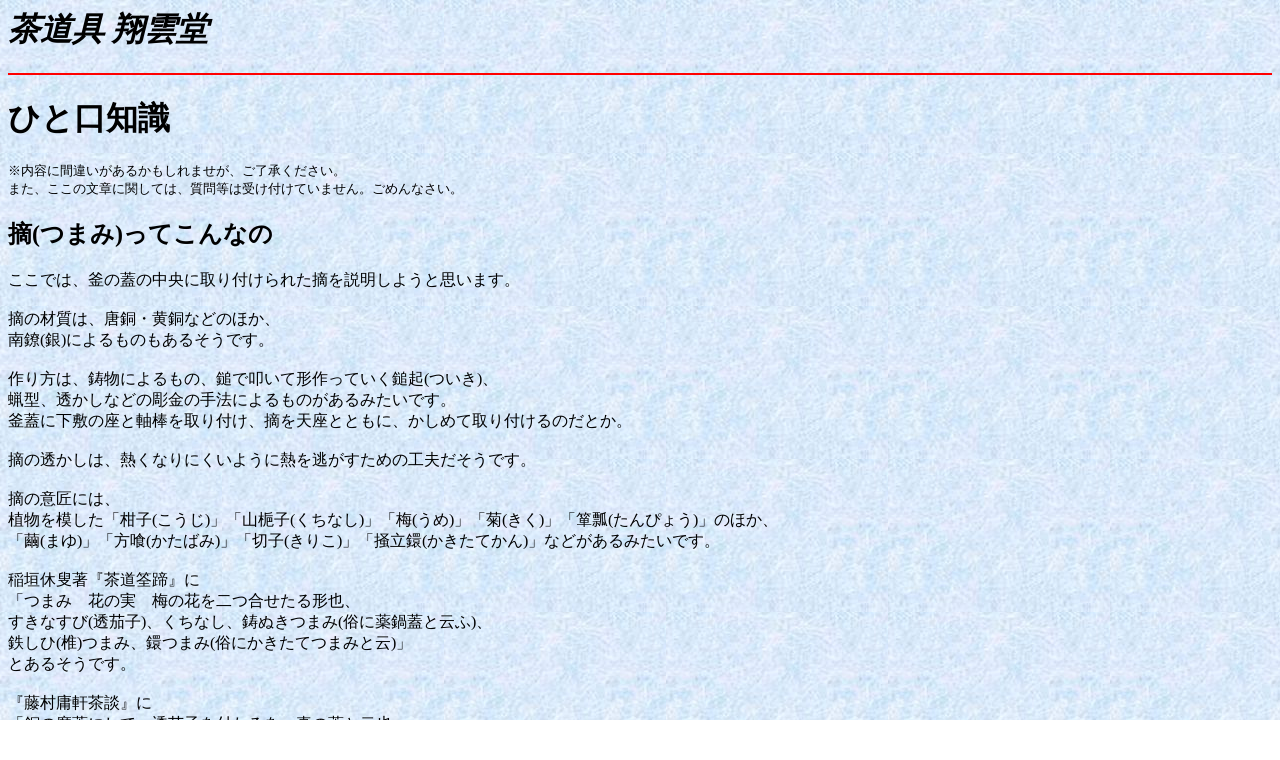

--- FILE ---
content_type: text/html
request_url: http://shoundo.jpn.com/tool/tumami.html
body_size: 2905
content:
<html>
<head>
<meta http-equiv="Content-Type" content="text/html; charset=shift-JIS" />
<title>茶道具 翔雲堂 岡本 摘とは</title>
<meta name="keywords" content="茶道具,販売,通販,通信販売,格安,茶道稽古道具">
<link href="../navi/style.css" rel="stylesheet" type="text/css" />

</head>
<body>
<h1><I>茶道具 翔雲堂</I></h1>
<hr color="#ff0000">
<h1>ひと口知識</h1>

<font size="2">
※内容に間違いがあるかもしれませが、ご了承ください。
<br>また、ここの文章に関しては、質問等は受け付けていません。ごめんなさい。
</font>

<h2>摘(つまみ)ってこんなの</h2>

ここでは、釜の蓋の中央に取り付けられた摘を説明しようと思います。
<br>
<br>摘の材質は、唐銅・黄銅などのほか、
<br>南鐐(銀)によるものもあるそうです。
<br>
<br>作り方は、鋳物によるもの、鎚で叩いて形作っていく鎚起(ついき)、
<br>蝋型、透かしなどの彫金の手法によるものがあるみたいです。
<br>釜蓋に下敷の座と軸棒を取り付け、摘を天座とともに、かしめて取り付けるのだとか。
<br>
<br>摘の透かしは、熱くなりにくいように熱を逃がすための工夫だそうです。
<br>
<br>摘の意匠には、
<br>植物を模した「柑子(こうじ)」「山梔子(くちなし)」「梅(うめ)」「菊(きく)」「箪瓢(たんぴょう)」のほか、
<br>「繭(まゆ)」「方喰(かたばみ)」「切子(きりこ)」「掻立鐶(かきたてかん)」などがあるみたいです。
<br>
<br>稲垣休叟著『茶道筌蹄』に
<br>「つまみ　花の実　梅の花を二つ合せたる形也、
<br>すきなすび(透茄子)、くちなし、鋳ぬきつまみ(俗に薬鍋蓋と云ふ)、
<br>鉄しひ(椎)つまみ、鐶つまみ(俗にかきたてつまみと云)」
<br>とあるそうです。
<br>
<br>『藤村庸軒茶談』に
<br>「銅の磨蓋にして、透茄子を付たるを、真の蓋と云也。
<br>又恵明蓋と云は、銅にて膚を梨地膚に鋳付たる有。恵明と云子細不一二。」
<br>とあるようです。
<br>
<br>同じく『藤村庸軒茶談』に
<br>「爪取(つまみ)。釜蓋の取手の惣名也。
<br>松笠、竹節、鉦鞁、耳塩、吹貝、さくえみ、竜頭、兔耳、
<br>透茄子、蝸牛、板屋貝、やんま、鬼面、揖きりこ、はじき、大方如此の類。
<br>蓋の爪取、鐶付に用也、
<br>此外異形の物有之間、ことごとく記がたし。」
<br>とあるみたいです。
<br>
<br>なお、<a href="./kama.html" target="_top">「釜」について</a>は、
<br>別ページで説明しています。
<br>
<hr color="#ff0000">
<a href="../index_pc.html" target="_top">
	<img src="../images/b_0.jpg" alt="トップページ" border="0">
</a>
<a href="../shohin.html" target="_top">
	<img src="../images/b_1.jpg" alt="商品" border="0">
</a>
<a href="../toku.html" target="_top">
	<img src="../images/b_5.jpg" alt="特別品" border="0">
</a>
<br>
<a href="../link.html" target="_top">
	<img src="../images/b_7.jpg" alt="メニュー一覧" border="0">
</a>
<a href="../baibai.html" target="_top">
	<img src="../images/b_3.jpg" alt="売買方法" border="0">
</a>
<a href="../mizuya.html" target="_top">
	<img src="../images/b_9.jpg" alt="水屋" border="0">
</a>
<br>
<a href="../hitokuchi.html" target="_top">
	<img src="../images/b_6.jpg" alt="ひと口知識" border="0">
</a>
<a href="../chasitu/chasitu.html" target="_top">
	<img src="../images/chasitu.jpg" alt="お茶室" border="0">
</a>
</body>
</html>


--- FILE ---
content_type: text/css
request_url: http://shoundo.jpn.com/navi/style.css
body_size: 2792
content:
body {
	background-image: url(../images/kabe2.jpg);

}
span.uri {
color : #008000; 
} 

#nav {
	margin: 0;
	padding: 7px 6px 0;
	background: #bbb800 url(img/gradient.png) repeat-x 0 -110px;
	line-height: 100%;

	border-radius: 2em;
	-webkit-border-radius: 2em;
	-moz-border-radius: 2em;

	-webkit-box-shadow: 0 1px 3px rgba(0,0,0, .4);
	-moz-box-shadow: 0 1px 3px rgba(0,0,0, .4);
}
#nav li {
	margin: 0 5px;
	padding: 0 0 8px;
	float: left;
	position: relative;
	list-style: none;
}


/* main level link */
#nav a {
	font-weight: bold;
	color: #000000;
	text-decoration: none;
	display: block;
	padding:  8px 20px;
	margin: 0;

	-webkit-border-radius: 1.6em;
	-moz-border-radius: 1.6em;
	
	text-shadow: 0 1px 1px rgba(0,0,0, .3);
}
#nav a:hover {
	background: #000;
	color: #000000;
}

/* main level link hover */
#nav .current a, #nav li:hover > a {
	background: #ddffdd url(img/gradient.png) repeat-x 0 -40px;
	color: #000000;
	border-top: solid 1px #f8f8f8;

	-webkit-box-shadow: 0 1px 1px rgba(0,0,0, .2);
	-moz-box-shadow: 0 1px 1px rgba(0,0,0, .2);
	box-shadow: 0 1px 1px rgba(0,0,0, .2);

	text-shadow: 0 1px 0 rgba(255,255,255, 1);
}

/* sub levels link hover */
#nav ul li:hover a, #nav li:hover li a {
	background: none;
	border: none;
	color: #000000;

}
#nav ul a:hover {
	background: #ddffdd url(img/gradient.png) repeat-x 0 -100px !important;
	color: #000000 !important;

	-webkit-border-radius: 0;
	-moz-border-radius: 0;

	text-shadow: 0 1px 1px rgba(0,0,0, .1);
}

/* dropdown */
#nav li:hover > ul {
	display: block;
}

/* level 2 list */
#nav ul {
	display: none;

	margin: 0;
	padding: 0;
	width: 185px;
	position: absolute;
	top: 35px;
	left: 0;
	background: #ddd url(img/gradient.png) repeat-x 0 0;
	border: solid 1px #000000;

	-webkit-border-radius: 10px;
	-moz-border-radius: 10px;
	border-radius: 10px;

	-webkit-box-shadow: 0 1px 3px rgba(0,0,0, .3);
	-moz-box-shadow: 0 1px 3px rgba(0,0,0, .3);
	box-shadow: 0 1px 3px rgba(0,0,0, .3);
}
#nav ul li {
	float: none;
	margin: 0;
	padding: 0;
}

#nav ul a {
	font-weight: normal;
	text-shadow: 0 0px 0 #000000;
}

/* level 3+ list */
#nav ul ul {
	left: 181px;
	top: -3px;
}

/* rounded corners of first and last link */
#nav ul li:first-child > a {
	-webkit-border-top-left-radius: 9px;
	-moz-border-radius-topleft: 9px;

	-webkit-border-top-right-radius: 9px;
	-moz-border-radius-topright: 9px;
}
#nav ul li:last-child > a {
	-webkit-border-bottom-left-radius: 9px;
	-moz-border-radius-bottomleft: 9px;

	-webkit-border-bottom-right-radius: 9px;
	-moz-border-radius-bottomright: 9px;
}

/* clearfix */
#nav:after {
	content: ".";
	display: block;
	clear: both;
	visibility: hidden;
	line-height: 0;
	height: 0;
}
#nav {
	display: inline-block;
} 
html[xmlns] #nav {
	display: block;
}
 
* html #nav {
	height: 1%;
}